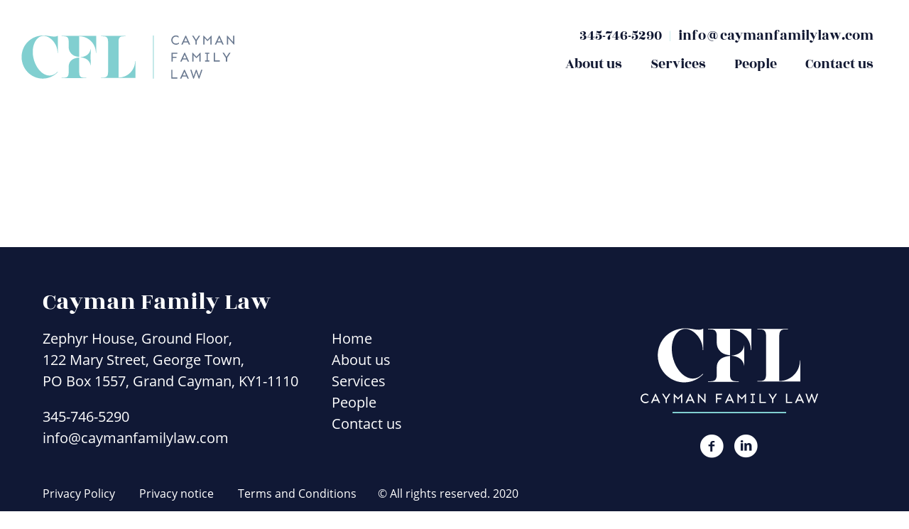

--- FILE ---
content_type: text/html; charset=UTF-8
request_url: https://www.caymanfamilylaw.com/services/
body_size: 6357
content:
<!DOCTYPE html>
<!--[if IE 7]>
<html class="ie ie7" lang="en-US" class="no-js">
<![endif]-->
<!--[if IE 8]>
<html class="ie ie8" lang="en-US" class="no-js">
<![endif]-->
<!--[if !(IE 7) & !(IE 8)]><!-->
<html lang="en-US" class="no-js">
<!--<![endif]-->
<head>
	<meta charset="UTF-8">
	<title>Services - Cayman Family Law</title>
	<meta http-equiv="X-UA-Compatible" content="IE=edge">	
	<meta name="viewport" content="width=device-width,initial-scale=1">
	<link rel="profile" href="http://gmpg.org/xfn/11">

	<link rel="apple-touch-icon" sizes="180x180" href="https://www.caymanfamilylaw.com/wp-content/themes/caymanfamilylaw/src/images/favicon/apple-touch-icon.png">
	<link rel="icon" type="image/png" sizes="32x32" href="https://www.caymanfamilylaw.com/wp-content/themes/caymanfamilylaw/src/images/favicon/favicon-32x32.png">
	<link rel="icon" type="image/png" sizes="16x16" href="https://www.caymanfamilylaw.com/wp-content/themes/caymanfamilylaw/src/images/favicon/favicon-16x16.png">
	<link rel="manifest" href="https://www.caymanfamilylaw.com/wp-content/themes/caymanfamilylaw/src/images/favicon/site.webmanifest">
	<link rel="mask-icon" href="https://www.caymanfamilylaw.com/wp-content/themes/caymanfamilylaw/src/images/favicon/safari-pinned-tab.svg" color="#5bbad5">
	<meta name="msapplication-TileColor" content="#ffffff">
	<meta name="theme-color" content="#ffffff">

    <link rel="stylesheet" href="https://www.caymanfamilylaw.com/wp-content/themes/caymanfamilylaw/src/css/style.min.css?ver=1608645412" />

	<script>
		// document.no-js -> document.js
     	document.documentElement.className =
		document.documentElement.className.replace("no-js","js");
		
		var site_url = 'https://www.caymanfamilylaw.com/';
		var template_url = 'https://www.caymanfamilylaw.com/wp-content/themes/caymanfamilylaw';

	</script>
	
	
	<!-- This site is optimized with the Yoast SEO plugin v15.5 - https://yoast.com/wordpress/plugins/seo/ -->
	<meta name="robots" content="index, follow, max-snippet:-1, max-image-preview:large, max-video-preview:-1" />
	<link rel="canonical" href="https://test.massivemedialtd.com/site/caymanfamilylaw/services/" />
	<meta property="og:locale" content="en_US" />
	<meta property="og:type" content="article" />
	<meta property="og:title" content="Services - Cayman Family Law" />
	<meta property="og:url" content="https://test.massivemedialtd.com/site/caymanfamilylaw/services/" />
	<meta property="og:site_name" content="Cayman Family Law" />
	<meta name="twitter:card" content="summary_large_image" />
	<script type="application/ld+json" class="yoast-schema-graph">{"@context":"https://schema.org","@graph":[{"@type":"WebSite","@id":"https://test.massivemedialtd.com/site/caymanfamilylaw/#website","url":"https://test.massivemedialtd.com/site/caymanfamilylaw/","name":"Cayman Family Law","description":"","potentialAction":[{"@type":"SearchAction","target":"https://test.massivemedialtd.com/site/caymanfamilylaw/?s={search_term_string}","query-input":"required name=search_term_string"}],"inLanguage":"en-US"},{"@type":"WebPage","@id":"https://test.massivemedialtd.com/site/caymanfamilylaw/services/#webpage","url":"https://test.massivemedialtd.com/site/caymanfamilylaw/services/","name":"Services - Cayman Family Law","isPartOf":{"@id":"https://test.massivemedialtd.com/site/caymanfamilylaw/#website"},"datePublished":"2020-11-25T08:37:11+00:00","dateModified":"2020-11-25T08:37:11+00:00","inLanguage":"en-US","potentialAction":[{"@type":"ReadAction","target":["https://test.massivemedialtd.com/site/caymanfamilylaw/services/"]}]}]}</script>
	<!-- / Yoast SEO plugin. -->


<link rel='dns-prefetch' href='//s.w.org' />
<link rel="alternate" type="application/rss+xml" title="Cayman Family Law &raquo; Feed" href="https://www.caymanfamilylaw.com/feed/" />
<link rel="alternate" type="application/rss+xml" title="Cayman Family Law &raquo; Comments Feed" href="https://www.caymanfamilylaw.com/comments/feed/" />
<link rel='stylesheet' id='wp-block-library-css'  href='https://www.caymanfamilylaw.com/wp-includes/css/dist/block-library/style.min.css?ver=5.6.16' type='text/css' media='all' />
<link rel="EditURI" type="application/rsd+xml" title="RSD" href="https://www.caymanfamilylaw.com/xmlrpc.php?rsd" />
<link rel="wlwmanifest" type="application/wlwmanifest+xml" href="https://www.caymanfamilylaw.com/wp-includes/wlwmanifest.xml" /> 
<meta name="generator" content="WordPress 5.6.16" />
<link rel='shortlink' href='https://www.caymanfamilylaw.com/?p=360' />

    <!-- Global site tag (gtag.js) - Google Analytics -->

    <script async src="https://www.googletagmanager.com/gtag/js?id=G-BBPZJD0F28"></script>

    <script>

        window.dataLayer = window.dataLayer || [];

        function gtag(){dataLayer.push(arguments);}

        gtag('js', new Date());



        gtag('config', 'G-BBPZJD0F28');

    </script>

</head>


<body id="body" class="page-template-default page page-id-360 page-parent page-services not-home">
	<div class="page-container">

        <header id="masthead" class="site-header" role="banner">
            <div class="site-header__content">
                <div class="site-header__inner">

                    <a class="logo-link" href="https://www.caymanfamilylaw.com/" rel="home">
	                    <svg xmlns="http://www.w3.org/2000/svg" viewBox="0 0 340 70" width="340" height="70"><defs><clipPath id="cp1"><path d="M-117-64h1600v5400H-117z"/></clipPath></defs><style>tspan { white-space:pre } .shp0 { fill: #82cfd1 } .shp1 { fill: #6a7990 }</style><g id="Page 1" clip-path="url(#cp1)"><path id="Path 78" class="shp0" d="M92.48 60.07V36.1c-4.95.42-8.49 1.67-11.02 3.3-3.68 2.36-5.85 6.48-5.85 10.85v9.82c0 7.51-3.76 8.29-8.39 8.29h-2.79v.67h39.23v-.67h-2.89c-4.63 0-8.29-.78-8.29-8.29zm18.03-11.39h.17l-.05-12.95.05-13.06h-.15c-.64 4.18-3.54 11.88-16.15 12.96v.19c12.51 1.07 15.47 8.67 16.13 12.86zM35.73.89C15.49.89.45 16.31.45 35.3c0 18.98 15.14 34.5 33.74 34.5 9.44 0 18.02-4.05 24.19-10.5l-.48-.49c-3.76 3.95-8 6.17-12.73 6.17-14.16 0-26.89-18.7-26.89-37.88 0-13.97 7.04-25.54 17.45-25.54 9.35 0 22.07 11.57 22.07 27.09h.58V1.56h-.68C53.17 4.55 43.34.89 35.73.89zm28.7.67v.68h2.8c4.62 0 8.38.77 8.38 8.38v8.81c0 6.87 4.57 12.92 11.2 14.75 1.65.46 3.52.8 5.67.98V2.24c14.64 0 26.5 11.85 26.5 26.41h.58V1.56H64.43zM181.6 41.78c0 14.49-11.8 26.28-26.38 26.28V10.61c0-7.58 3.65-8.34 8.25-8.34h2.88v-.68h-39.04v.68h2.78c4.61 0 8.35.76 8.35 8.34v49.2c0 7.48-3.74 8.25-8.35 8.25h-2.78v.67h54.86V41.78h-.57z"/><path id="Path 79" fill-rule="evenodd" class="shp1" d="M246.82.89c1.03 0 1.87.14 2.53.42.66.29 1.23.65 1.72 1.1v2.1l-1.04-.74c-.39-.27-.84-.51-1.36-.71-.52-.2-1.13-.31-1.85-.31-1.06 0-2.01.24-2.84.72-.84.48-1.49 1.14-1.97 1.98-.48.85-.72 1.79-.72 2.85s.24 2.01.72 2.84c.48.84 1.13 1.5 1.97 1.98.83.49 1.78.74 2.84.74 1.08 0 2.01-.19 2.78-.54.77-.37 1.4-.74 1.9-1.12v1.91c-.5.44-1.14.82-1.94 1.13-.8.32-1.71.48-2.74.48-1.08 0-2.07-.2-2.97-.58-.9-.39-1.69-.93-2.37-1.6-.68-.68-1.21-1.47-1.58-2.36-.38-.9-.56-1.86-.56-2.88 0-1.01.18-1.97.56-2.87.37-.89.9-1.68 1.58-2.36.68-.68 1.47-1.21 2.37-1.6.9-.39 1.89-.58 2.97-.58zm16.07.32l6.63 14.19h-2.28l-1.49-3.39h-6.65l-1.5 3.39h-2.29l6.63-14.19h.95zm-.44 3.22l-2.56 5.78h5.08l-2.52-5.78zm22.98-3.22l-5.44 8.37v5.82h-2.06V9.85l-5.44-8.64h2.28l4.16 6.69 4.21-6.69h2.29zm18.28 0V15.4h-1.91V5.13l-4.38 4.68h-.51l-4.49-4.68V15.4h-1.91V1.21h.6l6.05 6.5 5.96-6.5h.59zm12.67 0l6.63 14.19h-2.29l-1.48-3.39h-6.65l-1.51 3.39h-2.29l6.63-14.19h.96zm-.45 3.22l-2.56 5.78h5.08l-2.52-5.78zm24-3.22V15.4h-.72L330 5.25V15.4h-1.91V1.21h.72l9.22 10.27V1.21h1.9zm-92.21 33.74v1.8h-6.11v5.85h-1.9V28.41h9.28v1.8h-7.38v4.74h6.11z"/><path id="Path 80" fill-rule="evenodd" class="shp1" d="M261.17 28.41l6.63 14.19h-2.29l-1.48-3.39h-6.66l-1.5 3.39h-2.29l6.63-14.19h.96zm-.45 3.22l-2.56 5.78h5.08l-2.52-5.78zm25.36-3.22V42.6h-1.91V32.33l-4.38 4.68h-.51l-4.5-4.68V42.6h-1.9V28.41h.59l6.06 6.5 5.95-6.5h.6zm13.89 12.39v1.8h-6.69v-1.8h2.39V30.21h-2.39v-1.8h6.69v1.8h-2.39V40.8h2.39zm9.11-12.39V40.8h7.82v1.8h-9.73V28.41h1.91zm24.93 0l-5.44 8.36v5.83h-2.06v-5.55l-5.44-8.64h2.28l4.16 6.69 4.21-6.69h2.29zM241.24 55.6V68h7.82v1.8h-9.72V55.6h1.9z"/><path id="Path 81" fill-rule="evenodd" class="shp1" d="M260.82 55.6l6.63 14.2h-2.29l-1.48-3.39h-6.66l-1.5 3.39h-2.29l6.63-14.2h.96zm-.45 3.22l-2.56 5.79h5.08l-2.52-5.79zm28.77-3.22l-4.98 14.2h-1.08l-3.81-10.74-3.86 10.74h-1.08l-4.77-14.2h2.08l3.32 10.56 3.75-10.56 1.23.03 3.65 10.53 3.47-10.56h2.08z"/><path id="Path 82" class="shp3" d="M211.28 69.8h-1.05V.89h1.05V69.8z"/></g></svg>                    </a>

                    <div class="navigation-box">

                        <div class="head-contact">
                            <a href="tel:3457465290">345-746-5290</a>
                            <span>|</span>
                            <a href="mailto:info@caymanfamilylaw.com">info@caymanfamilylaw.com</a>
                        </div>

	                    <div class="navigation-box__content">

                            <div class="navigation-main">
                                <nav class="navigation-main__wrap" role="navigation">
                                    <div class="menu-main-container"><ul id="menu-main" class="menu-main"><li id="menu-item-364" class="menu-item menu-item-type-post_type menu-item-object-page menu-item-364"><a href="https://www.caymanfamilylaw.com/about-us/">About us</a></li>
<li id="menu-item-471" class="menu-item menu-item-type-post_type menu-item-object-page menu-item-has-children menu-item-471"><a href="https://www.caymanfamilylaw.com/services/divorce-separation/">Services</a>
<ul class="sub-menu">
	<li id="menu-item-412" class="menu-item menu-item-type-post_type menu-item-object-page menu-item-412"><a href="https://www.caymanfamilylaw.com/services/divorce-separation/">Divorce/Separation</a></li>
	<li id="menu-item-411" class="menu-item menu-item-type-post_type menu-item-object-page menu-item-411"><a href="https://www.caymanfamilylaw.com/services/pre-and-post-nuptial-agreements/">Pre and Post Nuptial Agreements</a></li>
	<li id="menu-item-410" class="menu-item menu-item-type-post_type menu-item-object-page menu-item-410"><a href="https://www.caymanfamilylaw.com/services/children/">Children Arrangements</a></li>
	<li id="menu-item-409" class="menu-item menu-item-type-post_type menu-item-object-page menu-item-409"><a href="https://www.caymanfamilylaw.com/services/child-maintenance/">Child Maintenance</a></li>
	<li id="menu-item-438" class="menu-item menu-item-type-post_type menu-item-object-page menu-item-438"><a href="https://www.caymanfamilylaw.com/services/domestic-violence/">Domestic Violence</a></li>
	<li id="menu-item-408" class="menu-item menu-item-type-post_type menu-item-object-page menu-item-408"><a href="https://www.caymanfamilylaw.com/services/mediation-and-dispute-resolution/">Mediation and Dispute Resolution</a></li>
	<li id="menu-item-443" class="menu-item menu-item-type-post_type menu-item-object-page menu-item-443"><a href="https://www.caymanfamilylaw.com/services/wills-guardianship/">Wills/Guardianship</a></li>
</ul>
</li>
<li id="menu-item-563" class="menu-item menu-item-type-post_type menu-item-object-page menu-item-has-children menu-item-563"><a href="https://www.caymanfamilylaw.com/people/">People</a>
<ul class="sub-menu">
	<li id="menu-item-513" class="menu-item menu-item-type-post_type menu-item-object-page menu-item-513"><a href="https://www.caymanfamilylaw.com/people/laura-clemens/">Laura Clemens</a></li>
	<li id="menu-item-512" class="menu-item menu-item-type-post_type menu-item-object-page menu-item-512"><a href="https://www.caymanfamilylaw.com/people/david-holland/">David Holland</a></li>
	<li id="menu-item-511" class="menu-item menu-item-type-post_type menu-item-object-page menu-item-511"><a href="https://www.caymanfamilylaw.com/people/hayley-allister/">Hayley Allister</a></li>
</ul>
</li>
<li id="menu-item-365" class="menu-item menu-item-type-post_type menu-item-object-page menu-item-365"><a href="https://www.caymanfamilylaw.com/contact-us/">Contact us</a></li>
</ul></div>                                </nav>
                            </div>

		                    <!--a href="#" class="navigation__close"><i class="icon-cancel"></i> close</a-->

                        </div>

                    </div>

                    <!--a href="#" class="navigation__open">MENU <i class="icon-menu-1"></i></a-->

                    <a class="navigation-mobile__open" href="#"><span>Menu</span><span class="mobile-icon"><i></i><i></i><i></i></span></a>

                </div>
            </div>

        </header><!-- .site-header -->


        

		<div id="page" class="site ">

			<div id="content" class="site-content">
		
<div id="post-360" class="page-default post-360 page type-page status-publish hentry">

    <div class="page-content ">

        <div class="page-content__box">

            <div class="page-content__main">

                        <div>
                                                    </div>

            </div>
        </div>
    </div>

</div><!-- #post-## -->




<!--div class="latest-news-list">

    <h2 class=" margin-2-left">News and Advisories</h2>

    <div class="content-columns count--2">

        <div class="content-column">
            <div class="latest-news-list__item">
                <span class="">December 2 2020</span>
                <h3><a href="https://www.caymanfamilylaw.com/gita-de-vit-ut-eumet-earum-quam-nissitaes-esedigendae-nihit-quiatur-2/">Gita de vit ut eumet earum quam, nissitaes esedigendae nihit quiatur</a></h3>
            </div>
        </div>

        <div class="content-column">
            <div class="latest-news-list__item">
                <span class="">December 2 2020</span>
                <h3><a href="https://www.caymanfamilylaw.com/gita-de-vit-ut-eumet-earum-quam-nissitaes-esedigendae-nihit/">Gita de vit ut eumet earum quam, nissitaes esedigendae nihit</a></h3>
            </div>
        </div>

    </div>


</div-->


	</div><!-- .site-content -->

	
	</div><!-- .site -->

	<footer id="colophon" class="footer" role="contentinfo">

		<div class="footer__content">

            <h3 class="color-white margin-2-bottom">Cayman Family Law</h3>

            <div class="footer__inner">
                <div class="footer-column">

                    <div class="footer-address">

                        <p>
                            Zephyr House, Ground Floor,<br />
                            122 Mary Street, George Town,<br />
                            PO Box 1557, Grand Cayman, KY1-1110<br />
                        </p>

                        <p>
                            <a href="tel:345-746-5290">345-746-5290</a><br />
                            <a href="mailto:info@caymanfamilylaw.com">info@caymanfamilylaw.com</a>
                        </p>

                    </div>

                </div>

	            <div class="footer-column">

		            <div class="footer-menu-box">

			            <div class="footer-menu">
			            <div class="menu-footer-container"><ul id="menu-footer" class="footer-menu"><li id="menu-item-367" class="menu-item menu-item-type-post_type menu-item-object-page menu-item-home menu-item-367"><a href="https://www.caymanfamilylaw.com/">Home</a></li>
<li id="menu-item-368" class="menu-item menu-item-type-post_type menu-item-object-page menu-item-368"><a href="https://www.caymanfamilylaw.com/about-us/">About us</a></li>
<li id="menu-item-371" class="menu-item menu-item-type-post_type menu-item-object-page current-menu-item page_item page-item-360 current_page_item menu-item-371"><a href="https://www.caymanfamilylaw.com/services/" aria-current="page">Services</a></li>
<li id="menu-item-370" class="menu-item menu-item-type-post_type menu-item-object-page menu-item-has-children menu-item-370"><a href="https://www.caymanfamilylaw.com/people/">People</a>
<ul class="sub-menu">
	<li id="menu-item-545" class="menu-item menu-item-type-post_type menu-item-object-page menu-item-545"><a href="https://www.caymanfamilylaw.com/people/hayley-allister/">Hayley Allister</a></li>
	<li id="menu-item-546" class="menu-item menu-item-type-post_type menu-item-object-page menu-item-546"><a href="https://www.caymanfamilylaw.com/people/david-holland/">David Holland</a></li>
	<li id="menu-item-547" class="menu-item menu-item-type-post_type menu-item-object-page menu-item-547"><a href="https://www.caymanfamilylaw.com/people/laura-clemens/">Laura Clemens</a></li>
</ul>
</li>
<li id="menu-item-369" class="menu-item menu-item-type-post_type menu-item-object-page menu-item-369"><a href="https://www.caymanfamilylaw.com/contact-us/">Contact us</a></li>
</ul></div>			            </div>

		            </div>
	            </div>

                <div class="footer-column">
                    <div class="footer-logo">
			            <svg xmlns="http://www.w3.org/2000/svg" viewBox="0 0 521 221" width="521" height="221" id="svg12"><defs id="defs5"><clipPath id="cp1"><path d="M-2264-5458H936V5342h-3200z" id="path2"/></clipPath></defs><style id="style7">tspan { white-space:pre } .shp0 { fill: #ffffff }</style><g id="Page 2" clip-path="url(#cp1)" fill="#fff"><path id="Path 103" fill-rule="evenodd" class="shp0" d="M14.35 192.47c1.96 0 3.56.27 4.8.8 1.25.54 2.34 1.23 3.27 2.09v3.98c-.58-.43-1.25-.9-1.98-1.41-.74-.51-1.6-.96-2.57-1.35-.98-.38-2.15-.58-3.52-.58-2.01 0-3.8.46-5.38 1.37-1.58.91-2.83 2.16-3.74 3.75-.91 1.6-1.36 3.4-1.36 5.41 0 2 .45 3.8 1.36 5.38.91 1.58 2.16 2.83 3.74 3.75 1.58.93 3.37 1.39 5.38 1.39 2.06 0 3.82-.34 5.28-1.03 1.46-.68 2.66-1.38 3.6-2.1v3.61c-.94.83-2.16 1.55-3.68 2.15-1.51.6-3.24.9-5.2.9-2.03 0-3.91-.36-5.62-1.1-1.71-.74-3.21-1.75-4.5-3.03-1.28-1.29-2.28-2.78-2.99-4.48-.71-1.7-1.07-3.52-1.07-5.44 0-1.93.36-3.75 1.07-5.45.71-1.7 1.71-3.19 2.99-4.48 1.29-1.28 2.79-2.29 4.5-3.03 1.71-.73 3.59-1.1 5.62-1.1zm30.48.6l12.57 26.91h-4.34l-2.81-6.43H37.64l-2.85 6.43h-4.34l12.57-26.91h1.81zm-.85 6.1l-4.85 10.97h9.63l-4.78-10.97zm43.58-6.1l-10.33 15.86v11.05h-3.89v-10.52l-10.32-16.39h4.33l7.88 12.69 7.99-12.69h4.34zm34.65 0v26.91h-3.61V200.5l-8.32 8.88h-.96l-8.52-8.88v19.48h-3.61v-26.91h1.12l11.49 12.33 11.29-12.33h1.12zm24.01 0l12.57 26.91h-4.34l-2.81-6.43h-12.61l-2.85 6.43h-4.34l12.57-26.91h1.81zm-.84 6.1l-4.86 10.97h9.64l-4.78-10.97zm45.5-6.1v26.91h-1.37l-17.47-19.24v19.24h-3.62v-26.91h1.37l17.47 19.48v-19.48h3.62zm45.69 12.41v3.42H225v11.08h-3.61v-26.91h17.59v3.42H225v8.99h11.57zm25.49-12.41l12.57 26.91h-4.33l-2.81-6.43h-12.62l-2.85 6.43h-4.33l12.57-26.91h1.8zm-.84 6.1l-4.86 10.97H266l-4.78-10.97zm48.07-6.1v26.91h-3.62V200.5l-8.31 8.88h-.96l-8.52-8.88v19.48h-3.61v-26.91h1.12l11.49 12.33 11.29-12.33h1.12zm26.34 23.5v3.41h-12.69v-3.41h4.54v-20.08h-4.54v-3.42h12.69v3.42h-4.54v20.08h4.54zm17.26-23.5v23.5h14.82v3.41h-18.43v-26.91h3.61zm47.27 0l-10.32 15.86v11.05h-3.9v-10.52l-10.32-16.39h4.34l7.87 12.69 7.99-12.69h4.34zm30.11 0v23.5h14.82v3.41h-18.44v-26.91h3.62zm37.1 0l12.57 26.91h-4.34l-2.81-6.43h-12.61l-2.85 6.43h-4.34l12.57-26.91h1.81zm-.84 6.1l-4.86 10.97h9.64l-4.78-10.97zm54.53-6.1l-9.44 26.91h-2.04l-7.23-20.36-7.31 20.36h-2.05l-9.04-26.91h3.94l6.3 20 7.11-20 2.33.04 6.91 19.96 6.59-20h3.93z"/><path id="Path 105" class="shp0" d="M262.49 137.1V81.89c-11.4.97-19.56 3.85-25.39 7.59-8.47 5.44-13.46 14.94-13.46 25.01v22.61c0 17.32-8.66 19.09-19.32 19.09h-6.44v1.56h90.37v-1.56h-6.66c-10.66 0-19.1-1.77-19.1-19.09zm41.55-26.22h.38l-.1-29.86.1-30.07h-.34c-1.47 9.62-8.16 27.37-37.21 29.86v.43c28.83 2.46 35.64 19.97 37.17 29.64zM131.76.77C85.14.77 50.5 36.3 50.5 80.04c0 43.74 34.86 79.48 77.71 79.48 21.76 0 41.52-9.32 55.73-24.2l-1.11-1.11c-8.66 9.1-18.43 14.21-29.31 14.21-32.64 0-61.94-43.07-61.94-87.26 0-32.19 16.2-58.83 40.18-58.83 21.54 0 50.85 26.64 50.85 62.39h1.33V2.33h-1.55C171.95 9.21 149.3.77 131.76.77zm66.12 1.56v1.55h6.44c10.66 0 19.32 1.78 19.32 19.32v20.28c0 15.83 10.53 29.76 25.79 33.99 3.8 1.05 8.13 1.83 13.06 2.25V3.88c33.75 0 61.06 27.31 61.06 60.84h1.33V2.33h-127zM467.8 94.98c0 33.36-27.17 60.54-60.76 60.54V23.17c0-17.46 8.4-19.23 19-19.23h6.63V2.39h-89.93v1.55h6.41c10.61 0 19.22 1.77 19.22 19.23v113.35c0 17.23-8.61 19-19.22 19h-6.41v1.55h126.39V94.98h-1.33z"/></g></svg>                    </div>

                    <div class="footer-social">
                        <a href="https://www.facebook.com/Cayman-Family-Law-101893761831135" target="_blank"><i class="icon-facebook-circled"></i></a>
                        <a href="https://www.linkedin.com/company/cayman-family-law/about/" target="_blank"><i class="icon-linkedin-circled"></i></a>
                    </div>

                </div>


                <div class="footer-menu-bottom">
		            <div class="menu-footer-menu-second-container"><ul id="menu-footer-menu-second" class="footer-menu-second"><li id="menu-item-397" class="menu-item menu-item-type-post_type menu-item-object-page menu-item-397"><a href="https://www.caymanfamilylaw.com/privacy-policy/">Privacy Policy</a></li>
<li id="menu-item-586" class="menu-item menu-item-type-post_type menu-item-object-page menu-item-586"><a href="https://www.caymanfamilylaw.com/privacy-notice/">Privacy notice</a></li>
<li id="menu-item-396" class="menu-item menu-item-type-post_type menu-item-object-page menu-item-396"><a href="https://www.caymanfamilylaw.com/terms-and-conditions/">Terms and Conditions</a></li>
</ul></div>                    <span class="footer__copyright">&copy; All rights reserved. 2020</span>
                </div>


            </div>
        </div>

	</footer><!-- .site-footer -->
	
</div><!-- .page-container -->

<span class="responsive"></span>

<script src="https://www.caymanfamilylaw.com/wp-content/themes/caymanfamilylaw/src/js/main.min.js?ver=1608655470" async defer></script>

</body>
</html>
<!-- This website is like a Rocket, isn't it? Performance optimized by WP Rocket. Learn more: https://wp-rocket.me - Debug: cached@1769281610 -->

--- FILE ---
content_type: text/css; charset=utf-8
request_url: https://www.caymanfamilylaw.com/wp-content/themes/caymanfamilylaw/src/css/style.min.css?ver=1608645412
body_size: 20548
content:
.clearfix{zoom:1}.dumb_only{position:absolute;top:-200px;left:-200px}.hv_center{position:absolute;left:50%;top:50%;-webkit-transform:TranslateX(-50%) TranslateY(-50%);-ms-transform:TranslateX(-50%) TranslateY(-50%);transform:TranslateX(-50%) TranslateY(-50%)}.h_center{position:absolute;left:50%;-webkit-transform:TranslateX(-50%);-ms-transform:TranslateX(-50%);transform:TranslateX(-50%)}.v_center{position:absolute;top:50%;-webkit-transform:TranslateY(-50%);-ms-transform:TranslateY(-50%);transform:TranslateY(-50%)}.full_space{position:absolute;left:0;top:0;right:0;bottom:0}.fade{opacity:0;-webkit-transition:opacity .15s linear;transition:opacity .15s linear}.fade.in{opacity:1}.collapse{display:none}.collapse.in{display:block}tr.collapse.in{display:table-row}tbody.collapse.in{display:table-row-group}.collapsing{position:relative;height:0;overflow:hidden;-webkit-transition-property:height,visibility;transition-property:height,visibility;-webkit-transition-duration:.35s;transition-duration:.35s;-webkit-transition-timing-function:ease;transition-timing-function:ease}.modal-open{overflow:hidden}.modal{display:none;overflow:hidden;position:fixed;top:0;right:0;bottom:0;left:0;z-index:1050;-webkit-overflow-scrolling:touch;outline:0}.modal.fade .modal-dialog{-webkit-transform:translate(0,-25%);-ms-transform:translate(0,-25%);transform:translate(0,-25%);-webkit-transition:-webkit-transform .3s ease-out;transition:transform .3s ease-out}.modal.in .modal-dialog{-webkit-transform:translate(0,0);-ms-transform:translate(0,0);transform:translate(0,0)}.modal-open .modal{overflow-x:hidden;overflow-y:auto}.modal-dialog{position:relative;width:auto;margin:10px}.modal-content{position:relative;background-color:#fff;border:1px solid #999;border:1px solid rgba(0,0,0,.2);border-radius:6px;box-shadow:0 3px 9px rgba(0,0,0,.5);background-clip:padding-box;outline:0}.modal-backdrop{position:fixed;top:0;right:0;bottom:0;left:0;z-index:1040;background-color:#000}.modal-backdrop.fade{opacity:0;filter:alpha(opacity=0)}.modal-backdrop.in{opacity:.5;filter:alpha(opacity=50)}.modal-header{padding:15px;border-bottom:1px solid #e5e5e5}.modal-header .close{margin-top:-2px}.modal-title{margin:0;line-height:1.42857143}.modal-body{position:relative;padding:15px}.modal-footer{padding:15px;text-align:right;border-top:1px solid #e5e5e5}.modal-footer .btn+.btn{margin-left:5px;margin-bottom:0}.modal-footer .btn-group .btn+.btn{margin-left:-1px}.modal-footer .btn-block+.btn-block{margin-left:0}.modal-scrollbar-measure{position:absolute;top:-9999px;width:50px;height:50px;overflow:scroll}@media (min-width:768px){.modal-dialog{width:600px;margin:30px auto}.modal-content{box-shadow:0 5px 15px rgba(0,0,0,.5)}.modal-sm{width:300px}}@media (min-width:992px){.modal-lg{width:900px}}.clearfix:after,.clearfix:before,.modal-footer:after,.modal-footer:before,.modal-header:after,.modal-header:before{content:" ";display:table}.clearfix:after,.modal-footer:after,.modal-header:after{clear:both}.center-block{display:block;margin-left:auto;margin-right:auto}.pull-right{float:right!important}.pull-left{float:left!important}.hide{display:none!important}.show{display:block!important}.invisible{visibility:hidden}.text-hide{font:0/0 a;color:transparent;text-shadow:none;background-color:transparent;border:0}.hidden{display:none!important}.affix{position:fixed}/*! normalize.css v1.1.3 | MIT License | git.io/normalize */article,aside,details,figcaption,figure,footer,header,hgroup,main,nav,section,summary{display:block}audio,canvas,video{display:inline-block}audio:not([controls]){display:none;height:0}[hidden]{display:none}html{-ms-text-size-adjust:100%;-webkit-text-size-adjust:100%}button,html,input,select,textarea{font-family:sans-serif}body{margin:0}a:active,a:hover{outline:0}h4{font-size:1em}h5{font-size:.83em;margin:1.67em 0}h6{font-size:.67em;margin:2.33em 0}abbr[title]{border-bottom:1px dotted}blockquote{margin:1em 40px}dfn{font-style:italic}hr{box-sizing:content-box;height:0}mark{background:#ff0;color:#000}p,pre{margin:1em 0}code,kbd,pre,samp{font-family:monospace,serif;font-size:1em}pre{white-space:pre;white-space:pre-wrap;word-wrap:break-word}q{quotes:none}q:after,q:before{content:'';content:none}small{font-size:80%}sub,sup{font-size:75%;line-height:0;position:relative;vertical-align:baseline}sup{top:-.5em}sub{bottom:-.25em}dl,menu,ol,ul{margin:1em 0}dd{margin:0 0 0 40px}menu,ol,ul{padding:0 0 0 40px}nav ol,nav ul{list-style:none}img{-ms-interpolation-mode:bicubic}svg:not(:root){overflow:hidden}figure,form{margin:0}fieldset{border:1px solid silver;margin:0 2px;padding:.35em .625em .75em}legend{border:0;padding:0;white-space:normal}button,input,select,textarea{font-size:100%;margin:0;vertical-align:baseline}button,select{text-transform:none}button,html input[type=button],input[type=reset],input[type=submit]{-webkit-appearance:button;cursor:pointer}button[disabled],html input[disabled]{cursor:default}input[type=checkbox],input[type=radio]{box-sizing:border-box;padding:0}input[type=search]{-webkit-appearance:textfield;box-sizing:content-box}input[type=search]::-webkit-search-cancel-button,input[type=search]::-webkit-search-decoration{-webkit-appearance:none}button::-moz-focus-inner,input::-moz-focus-inner{border:0;padding:0}textarea{overflow:auto;vertical-align:top}table{border-collapse:collapse;border-spacing:0}@font-face{font-family:'Rozha One';font-style:normal;font-weight:400;src:url(../fonts/rozha-one-v8-latin-regular.eot);src:local(''),url(../fonts/rozha-one-v8-latin-regular.eot?#iefix) format('embedded-opentype'),url(../fonts/rozha-one-v8-latin-regular.woff2) format('woff2'),url(../fonts/rozha-one-v8-latin-regular.woff) format('woff'),url(../fonts/rozha-one-v8-latin-regular.ttf) format('truetype'),url(../fonts/rozha-one-v8-latin-regular.svg#RozhaOne) format('svg')}@font-face{font-family:'Open Sans';font-style:normal;font-weight:400;src:url(../fonts/open-sans-v18-latin-regular.eot);src:local(''),url(../fonts/open-sans-v18-latin-regular.eot?#iefix) format('embedded-opentype'),url(../fonts/open-sans-v18-latin-regular.woff2) format('woff2'),url(../fonts/open-sans-v18-latin-regular.woff) format('woff'),url(../fonts/open-sans-v18-latin-regular.ttf) format('truetype'),url(../fonts/open-sans-v18-latin-regular.svg#OpenSans) format('svg')}@font-face{font-family:'Open Sans';font-style:italic;font-weight:400;src:url(../fonts/open-sans-v18-latin-italic.eot);src:local(''),url(../fonts/open-sans-v18-latin-italic.eot?#iefix) format('embedded-opentype'),url(../fonts/open-sans-v18-latin-italic.woff2) format('woff2'),url(../fonts/open-sans-v18-latin-italic.woff) format('woff'),url(../fonts/open-sans-v18-latin-italic.ttf) format('truetype'),url(../fonts/open-sans-v18-latin-italic.svg#OpenSans) format('svg')}@font-face{font-family:'Open Sans';font-style:italic;font-weight:700;src:url(../fonts/open-sans-v18-latin-700italic.eot);src:local(''),url(../fonts/open-sans-v18-latin-700italic.eot?#iefix) format('embedded-opentype'),url(../fonts/open-sans-v18-latin-700italic.woff2) format('woff2'),url(../fonts/open-sans-v18-latin-700italic.woff) format('woff'),url(../fonts/open-sans-v18-latin-700italic.ttf) format('truetype'),url(../fonts/open-sans-v18-latin-700italic.svg#OpenSans) format('svg')}@font-face{font-family:'Open Sans';font-style:normal;font-weight:700;src:url(../fonts/open-sans-v18-latin-700.eot);src:local(''),url(../fonts/open-sans-v18-latin-700.eot?#iefix) format('embedded-opentype'),url(../fonts/open-sans-v18-latin-700.woff2) format('woff2'),url(../fonts/open-sans-v18-latin-700.woff) format('woff'),url(../fonts/open-sans-v18-latin-700.ttf) format('truetype'),url(../fonts/open-sans-v18-latin-700.svg#OpenSans) format('svg')}*{box-sizing:border-box}html{font-size:8px}@media (min-width:1100px){html{font-size:10px}}img{border:0;height:auto;max-width:100%;display:block}body,button,input,select,textarea{font-family:'Open Sans',sans-serif;font-size:1.8rem;line-height:1.5;font-weight:300;color:#121933}@media (min-width:1100px){body,button,input,select,textarea{font-size:2rem}}button,input,select{-webkit-border-radius:0;-webkit-background-clip:padding-box;-moz-border-radius:0;-moz-background-clip:padding;border-radius:0;background-clip:padding-box}:focus{outline:0}a,button,img,input,select{-webkit-appearance:none}a:focus,button:focus,img:focus,input:focus,select:focus{outline:0}input[type=checkbox]{-webkit-appearance:checkbox}.edit-link,.hidden,.skip-link{display:none}@font-face{font-family:fontello;src:url(../fonts/fontello.eot?51306615);src:url(../fonts/fontello.eot?51306615#iefix) format('embedded-opentype'),url(../fonts/fontello.svg?51306615#fontello) format('svg');font-weight:400;font-style:normal}@font-face{font-family:fontello;src:url([data-uri]) format('woff'),url([data-uri]) format('truetype')}.fontello,[class*=" icon-"]:before,[class^=icon-]:before{font-family:fontello;font-style:normal;font-weight:400;speak:never;display:inline-block;text-decoration:inherit;width:1em;margin-right:.2em;text-align:center;font-variant:normal;text-transform:none;line-height:1em;margin-left:.2em;-webkit-font-smoothing:antialiased;-moz-osx-font-smoothing:grayscale}.icon-plus:before{content:'\2b'}.icon-minus:before{content:'\2d'}.icon-up-dir:before{content:'\25b4'}.icon-right-dir:before{content:'\25b8'}.icon-down-dir:before{content:'\25be'}.icon-left-dir:before{content:'\25c2'}.icon-plus-circled:before{content:'\2795'}.icon-minus-circled:before{content:'\2796'}.icon-down-open-big:before{content:'\e764'}.icon-left-open-big:before{content:'\e765'}.icon-right-open-big:before{content:'\e766'}.icon-up-open-big:before{content:'\e767'}.icon-menu:before{content:'\f0c9'}.icon-twitter:before{content:'\f309'}.icon-twitter-circled:before{content:'\f30a'}.icon-facebook:before{content:'\f30c'}.icon-facebook-circled:before{content:'\f30d'}.icon-linkedin:before{content:'\f318'}.icon-linkedin-circled:before{content:'\f319'}h1,h2,h3,h4{margin:0;line-height:1;font-weight:700}h1{color:#121933;font-family:'Rozha One';line-height:1;font-size:5.4rem;margin-bottom:.4em;font-weight:400}h2{color:#121933;font-family:'Rozha One';line-height:1;font-size:4.4rem;margin-bottom:.4em;font-weight:400}h3{color:#121933;font-family:'Rozha One';line-height:1;font-size:3.4rem;margin-bottom:.4em;font-weight:400}a{text-decoration:none;color:#81cfd0}a:hover{text-decoration:underline}p{padding:0;margin-top:0;margin-bottom:2rem}b,strong{font-weight:700}ol,ul{margin:0;padding:0;list-style:none}.page-content .content-columns+h2,.page-content h2:not([class]):first-child,.post-content .content-columns+h2,.post-content h2:not([class]):first-child{margin-top:0}.page-content ul,.post-content ul{list-style:none;margin:0 0 1em}.page-content ul li,.post-content ul li{position:relative;padding-left:1.6rem}.page-content ul li:before,.post-content ul li:before{content:'';position:absolute;left:0;top:.6em;margin:0;width:5px;height:5px;background:#000;-webkit-border-radius:50%;-webkit-background-clip:padding-box;-moz-border-radius:50%;-moz-background-clip:padding;border-radius:50%;background-clip:padding-box}.page-content ul li li:before,.post-content ul li li:before{width:3px;height:3px;top:.7em}.page-content ul ul,.post-content ul ul{margin:0 0 0 2rem}.page-content .content-column__inner ol,.page-content .content-column__inner ul,.post-content .content-column__inner ol,.post-content .content-column__inner ul{margin:0}.page-content ol,.post-content ol{list-style:decimal;margin:2rem 0 2rem 2rem}.page-content li,.post-content li{margin-bottom:.1em}.page-content hr,.post-content hr{border:0;border-bottom:1px solid #101835;height:1px;line-height:0;margin:2rem 0}img.aligncenter{margin:0 auto}body,html{width:100%;height:100%;position:relative}* html,html{margin-top:0!important}body{overflow-x:hidden}.page-container{width:100%;max-width:1920px;margin:0 auto;overflow-x:hidden;padding-top:9.8rem}@media (min-width:769px){.page-container{padding-top:14.8rem}}.site{max-width:1440px;margin:0 auto;padding:3rem 2rem 7rem}@media (min-width:769px){.site{padding:3rem 3rem 7rem}}.home .site{padding-top:0}.no--sidebar .site{display:block}.site-content{min-height:10rem}@media (min-width:768px){.home .copy-content,.home .page-content,.home .post-content{padding-top:0}}.site-header{position:fixed;width:100%;top:0;left:0;z-index:20;background:#fff;-webkit-transition:.3s;transition:.3s}.page-template-1-service .site-header{background:#81cfd0}.home .site-header{-webkit-transition:.3s;transition:.3s;border-bottom:1px solid #fff;background:rgba(255,255,255,0)}.admin-bar .site-header{top:32px}.site-header.has--shadow{border-bottom:1px solid #81cfd0;background:#fff}.home .site-header.has--shadow{background:#fff}.site-header__content{max-width:1440px;margin:0 auto;padding:0 2rem}@media (min-width:769px){.site-header__content{padding:0 3rem}}.site-header__inner{display:-webkit-box;display:-webkit-flex;display:-ms-flexbox;display:flex;-webkit-box-pack:justify;-webkit-justify-content:space-between;-ms-flex-pack:justify;justify-content:space-between;-webkit-box-align:center;-webkit-align-items:center;-ms-flex-align:center;align-items:center;max-width:1440px;margin:0 auto;padding:2rem 0;-webkit-transition:.3s padding;transition:.3s padding}.has--shadow .site-header__inner{padding:2rem 0}@media (min-width:769px){.site-header__inner{padding:4rem 0}}.logo-link{display:block;width:23rem;height:5.6rem;margin-right:6rem;padding:0}@media (min-width:769px){.logo-link{width:30rem;height:6.6rem}}.logo-link svg{display:block;width:100%;height:100%}.page-template-1-service .logo-link svg .shp0,.page-template-1-service .logo-link svg .shp3{fill:#121933}.page-template-1-service .logo-link svg .shp1{fill:#fff}.logo-link svg .shp0,.logo-link svg .shp3,.page-template-1-service .has--shadow svg .shp0,.page-template-1-service .has--shadow svg .shp3{fill:#81cfd0}.page-template-1-service .has--shadow svg .shp1{fill:#6a7990}.head-contact{font-size:1.7rem;font-family:'Rozha One';line-height:1;padding:2rem 3rem;zoom:1;filter:alpha(opacity=0);-webkit-opacity:0;-moz-opacity:0;opacity:0;-webkit-transition:.3s .3s;transition:.3s .3s}.open-menu .head-contact{zoom:1;filter:alpha(opacity=100);-webkit-opacity:1;-moz-opacity:1;opacity:1;position:absolute;bottom:0;width:100%;left:0;font-size:2.4rem;line-height:1.5;z-index:999}.open-menu .head-contact span{display:none}@media (min-width:769px){.head-contact{text-align:right;position:static;opacity:1;font-size:1em;padding:0 2rem 0 0;display:-webkit-box;display:-webkit-flex;display:-ms-flexbox;display:flex;-webkit-box-pack:end;-webkit-justify-content:flex-end;-ms-flex-pack:end;justify-content:flex-end;-webkit-box-align:center;-webkit-align-items:center;-ms-flex-align:center;align-items:center}}.head-contact a{color:#121933}.head-contact span{color:#81cfd0;display:inline-block;margin:0 1rem}.footer{background:#101835}.footer__content{max-width:1440px;margin:0 auto;padding:3rem}@media (min-width:768px){.footer__content{padding:6rem}}.footer__content>h3{text-align:center}@media (min-width:768px){.footer__content>h3{text-align:left}}@media (min-width:768px){.footer__inner{display:-webkit-box;display:-webkit-flex;display:-ms-flexbox;display:flex;-webkit-box-pack:justify;-webkit-justify-content:space-between;-ms-flex-pack:justify;justify-content:space-between;text-align:left;-webkit-flex-wrap:wrap;-ms-flex-wrap:wrap;flex-wrap:wrap}}.footer-column{margin:2rem;text-align:center}@media (min-width:768px){.footer-column{text-align:left;margin:0;width:33.333%}}.footer-logo{width:100%;height:auto;margin:0 auto;max-width:25rem}.footer-logo:after{display:block;width:64%;content:'';margin:1.2rem auto 2rem;border-bottom:2px solid #81cfd0}.footer-logo svg{width:100%;height:auto;display:block}.footer-menu-box{display:-webkit-box;display:-webkit-flex;display:-ms-flexbox;display:flex;-webkit-box-orient:vertical;-webkit-box-direction:normal;-webkit-flex-direction:column;-ms-flex-direction:column;flex-direction:column;-webkit-box-pack:justify;-webkit-justify-content:space-between;-ms-flex-pack:justify;justify-content:space-between;height:100%}.footer-menu{margin:1.8rem 0}@media (min-width:768px){.footer-menu .menu-item{margin:0 2rem}}@media (min-width:768px){.footer-menu{margin:0}.footer-menu .menu-item{margin-right:3rem}}.footer-menu a{color:#fff}.footer-menu a:hover{text-decoration:none;color:#e1ee6f}.footer-menu-bottom{width:100%;font-size:1.6rem;display:-webkit-box;display:-webkit-flex;display:-ms-flexbox;display:flex;margin-top:3rem;-webkit-box-pack:center;-webkit-justify-content:center;-ms-flex-pack:center;justify-content:center}@media (min-width:768px){.footer-menu-bottom{-webkit-box-pack:start;-webkit-justify-content:flex-start;-ms-flex-pack:start;justify-content:flex-start}}.menu-footer-menu-second-container{display:-webkit-box;display:-webkit-flex;display:-ms-flexbox;display:flex}.footer-menu-second li{display:inline-block;margin:0 1rem}@media (min-width:768px){.footer-menu-second li{margin:0 3rem 0 0}}.footer-menu-second li a{color:#fff}.footer-menu-second li a:hover{color:#e1ee6f}.footer-address{color:#fff}.footer-address p:last-child{margin:0}.footer-address a{color:#fff}.footer-address a:hover{color:#e1ee6f;text-decoration:none}.footer__copyright{color:#fff}.footer-social{display:-webkit-box;display:-webkit-flex;display:-ms-flexbox;display:flex;-webkit-box-align:center;-webkit-align-items:center;-ms-flex-align:center;align-items:center;-webkit-box-pack:center;-webkit-justify-content:center;-ms-flex-pack:center;justify-content:center}.footer-social a{color:#fff;font-size:3.4rem;display:block;margin:0;-webkit-transition:.3s;transition:.3s}.footer-social a:hover{color:#e1ee6f}@media (min-width:769px){.menu-main{display:-webkit-box;display:-webkit-flex;display:-ms-flexbox;display:flex;-webkit-box-align:center;-webkit-align-items:center;-ms-flex-align:center;align-items:center}}.menu-main a:hover{text-decoration:none}.menu-main>.menu-item{position:relative;display:block;padding:2rem}.menu-main>.menu-item>a{font-family:'Rozha One';line-height:1;color:#121933;-webkit-transition:.3s color;transition:.3s color;font-size:3rem;display:block}@media (min-width:769px){.menu-main>.menu-item>a{font-size:1em}}.menu-main>.menu-item>a:hover{color:#81cfd0}.not-home .menu-main>.menu-item>a:hover{color:#e1ee6f}.menu-main>.menu-item:hover .sub-menu{display:block}.sub-menu{display:none;padding:1rem 0 0}@media (min-width:769px){.home .sub-menu{background:#f0f1f1}}@media (min-width:769px){.sub-menu{position:absolute;top:100%;min-width:160%;left:0;background:#fff;padding:2rem 0}}.sub-menu .sub-menu{position:relative;min-width:0;top:0;padding:0;margin:.5rem 0 1rem}.sub-menu .sub-menu a{font-weight:300}@media (min-width:769px){.sub-menu .sub-menu a{padding-left:4rem}}.sub-menu .menu-item{display:block;margin-bottom:.5rem}.sub-menu a{display:block;padding:0;font-weight:500;font-size:1.6rem;text-transform:uppercase;color:#121933;white-space:nowrap}@media (min-width:769px){.sub-menu a{padding:0 3rem}}.sub-menu a:hover{color:#81cfd0}.navigation__open{line-height:1;font-size:2.4rem}@media (min-width:769px){.navigation__open{display:none}}.navigation__close{position:absolute;right:2rem;line-height:1;top:2rem;z-index:4;font-size:2rem}@media (min-width:769px){.navigation__close{display:none}}.navigation-mobile__open{display:-webkit-box;display:-webkit-flex;display:-ms-flexbox;display:flex;-webkit-box-align:center;-webkit-align-items:center;-ms-flex-align:center;align-items:center;text-transform:uppercase}.navigation-mobile__open:hover{text-decoration:none}.page-template-1-service .navigation-mobile__open *{color:#fff}.page-template-1-service .navigation-mobile__open i{background:#fff}.page-template-1-service .has--shadow .navigation-mobile__open *{color:#81cfd0}.page-template-1-service .has--shadow .navigation-mobile__open i{background:#81cfd0}.navigation-mobile__open i{font-size:120%}@media (min-width:768px){.navigation-mobile__open{display:none}}.mobile-icon{width:3rem;height:2rem;display:-webkit-box;display:-webkit-flex;display:-ms-flexbox;display:flex;-webkit-box-orient:vertical;-webkit-box-direction:normal;-webkit-flex-direction:column;-ms-flex-direction:column;flex-direction:column;-webkit-box-pack:justify;-webkit-justify-content:space-between;-ms-flex-pack:justify;justify-content:space-between;margin-left:1rem;position:relative}.mobile-icon i{width:100%;height:3px;border-radius:1px;display:block;background:#81cfd0;-webkit-transform-origin:50% 50%;-ms-transform-origin:50% 50%;transform-origin:50% 50%;-webkit-transform:translateY(0px) translateX(0) rotate(0deg);-ms-transform:translateY(0px) translateX(0) rotate(0deg);transform:translateY(0px) translateX(0) rotate(0deg);-webkit-transition:.3s;transition:.3s;position:absolute;left:0}.mobile-icon i:nth-child(1){top:0}.mobile-icon i:nth-child(2){top:50%;margin-top:-1px}.mobile-icon i:nth-child(3){top:100%;left:0;margin-top:-3px}.open-menu .mobile-icon i{width:85%;height:2px;top:50%;left:50%}.open-menu .mobile-icon i:nth-child(1),.open-menu .mobile-icon i:nth-child(3){-webkit-transform:translateY(-50%) translateX(-50%) rotate(45deg);-ms-transform:translateY(-50%) translateX(-50%) rotate(45deg);transform:translateY(-50%) translateX(-50%) rotate(45deg)}.open-menu .mobile-icon i:nth-child(2){zoom:1;filter:alpha(opacity=0);-webkit-opacity:0;-moz-opacity:0;opacity:0}.open-menu .mobile-icon i:nth-child(3){margin-top:0;-webkit-transform:translateY(-50%) translateX(-50%) rotate(-45deg);-ms-transform:translateY(-50%) translateX(-50%) rotate(-45deg);transform:translateY(-50%) translateX(-50%) rotate(-45deg)}.navigation-mobile__close{position:absolute;z-index:888;right:2rem;top:1rem}.open-menu .navigation-mobile__close{display:block}@media (min-width:768px){.navigation-mobile__close{display:none}}@media (max-width:768px){.navigation-box{height:0;overflow:hidden;left:0;right:0;bottom:0;top:9.725rem;z-index:991;background:rgba(255,255,255,0);position:fixed;-webkit-transition:.3s;transition:.3s}.open-menu .navigation-box{height:auto;background:#fff}}@media (min-width:769px){.navigation-box{display:block}}@media (max-width:768px){.navigation-box__content{position:absolute;left:0;right:0;top:4rem;bottom:3rem;overflow:scroll;-webkit-overflow-scrolling:touch;-webkit-transform:translateY(100%);-ms-transform:translateY(100%);transform:translateY(100%);-webkit-transition:.3s .3s all ease-in-out;transition:.3s .3s all ease-in-out}.open-menu .navigation-box__content{-webkit-transform:translateY(0px);-ms-transform:translateY(0px);transform:translateY(0px)}}@media (max-width:768px){.navigation-main{padding:2rem 1rem}}.page-top{margin-bottom:3rem}@media (min-width:600px){.page-top{display:-webkit-box;display:-webkit-flex;display:-ms-flexbox;display:flex}}.page-head{width:100%}@media (min-width:600px){.page-head{width:33%;padding:0 0 0 3rem}}@media (min-width:600px){.page-copy-top{width:66.66%;padding-left:4rem}}.page-head__copy{font-weight:600;color:#101835;font-size:3rem;line-height:1.1;margin-bottom:.5em}.page-head__copy strong{font-weight:900}.page-head__title{font-size:1em;font-weight:600}.page-template-1-service .site{padding-top:0}@media (min-width:769px){.page-template-1-service .site{padding-bottom:0}}.page-template-1-service .page-content{padding:0}.page-template-1-service .page-content .content-columns{background:#f0f1f1}.page-template-1-service .page-content .content-columns:nth-child(1):before{content:'';position:absolute;top:100%;left:0;right:0;padding-top:9%;background:url(../images/pattern.svg) left bottom/cover}.page-template-1-service .content-columns.service-contact-default.bg-pink{background:#f0e3f3;z-index:2}.page-template-1-service .content-columns.service-contact-default.bg-pink:before{content:'';position:absolute;top:0;left:0;right:0;padding-top:9%;background:url(../images/pattern.svg) left bottom/cover}.service-heading{background:#81cfd0;margin:-1rem -3rem 0;padding:6rem 3rem;position:relative}.service-heading:after{content:'';width:100vw;position:absolute;top:0;height:100%;background:#81cfd0;left:50%;-webkit-transform:translateX(-50%);-ms-transform:translateX(-50%);transform:translateX(-50%)}.service-heading__content{position:relative;z-index:2;font-family:'Open Sans';font-size:2.8rem;font-weight:400;line-height:1.2}@media (max-width:600px){.page-template-3-people .separator{display:block;height:1rem}.page-template-3-people .separator span{display:none}}@media (min-width:769px){.page-template-3-people .site{padding-bottom:0}}.content-columns{display:block;position:relative;padding:1rem;margin:0 -2rem}@media (min-width:440px){.content-columns{padding:2rem;margin-left:-4rem;margin-right:-4rem}}@media (min-width:600px){.content-columns{display:-webkit-box;display:-webkit-flex;display:-ms-flexbox;display:flex;-webkit-flex-wrap:wrap;-ms-flex-wrap:wrap;flex-wrap:wrap}.content-columns.vertical-center{display:-webkit-box;display:-webkit-flex;display:-ms-flexbox;display:flex;-webkit-box-align:center;-webkit-align-items:center;-ms-flex-align:center;align-items:center}}@media (min-width:768px){.content-columns{padding:3rem;margin-left:-6rem;margin-right:-6rem}}.thin .content-columns{margin:0 -.4rem;padding:.8rem}@media (min-width:440px){.thin .content-columns{padding:.8rem;margin-left:-1.6rem;margin-right:-1.6rem}}@media (min-width:600px){.thin .content-columns{display:-webkit-box;display:-webkit-flex;display:-ms-flexbox;display:flex;-webkit-flex-wrap:wrap;-ms-flex-wrap:wrap;flex-wrap:wrap}}.content-columns.has--background{background:center center/cover no-repeat}.content-columns.has--background .columns-bg{position:absolute;left:0;top:0;right:0;bottom:0;background:center center/cover no-repeat;z-index:1}.content-columns.has--background .columns-bg.bg--desktop{display:none}@media (min-width:600px){.content-columns.has--background .columns-bg.bg--desktop{display:block}}.content-columns.has--background .columns-bg.bg--mobile{display:block}@media (min-width:600px){.content-columns.has--background .columns-bg.bg--mobile{display:none}}.row-content{display:block;position:relative;padding:1rem;margin:0 -2rem}@media (min-width:440px){.row-content{padding:2rem;margin-left:-4rem;margin-right:-4rem}}@media (min-width:600px){.row-content{display:-webkit-box;display:-webkit-flex;display:-ms-flexbox;display:flex;-webkit-flex-wrap:wrap;-ms-flex-wrap:wrap;flex-wrap:wrap}.row-content.vertical-center{display:-webkit-box;display:-webkit-flex;display:-ms-flexbox;display:flex;-webkit-box-align:center;-webkit-align-items:center;-ms-flex-align:center;align-items:center}}@media (min-width:768px){.row-content{padding:3rem;margin-left:-6rem;margin-right:-6rem}}.thin .row-content{margin:0 -.4rem;padding:.8rem}@media (min-width:440px){.thin .row-content{padding:.8rem;margin-left:-1.6rem;margin-right:-1.6rem}}@media (min-width:600px){.thin .row-content{display:-webkit-box;display:-webkit-flex;display:-ms-flexbox;display:flex;-webkit-flex-wrap:wrap;-ms-flex-wrap:wrap;flex-wrap:wrap}}.row-content.has--background{background:center center/cover no-repeat}.row-content.has--background .columns-bg{position:absolute;left:0;top:0;right:0;bottom:0;background:center center/cover no-repeat;z-index:1}.row-content.has--background .columns-bg.bg--desktop{display:none}@media (min-width:600px){.row-content.has--background .columns-bg.bg--desktop{display:block}}.row-content.has--background .columns-bg.bg--mobile{display:block}@media (min-width:600px){.row-content.has--background .columns-bg.bg--mobile{display:none}}.row-content__content{padding:1rem;position:relative;margin:0 0 3rem}@media (min-width:440px){.row-content__content{padding:2rem}}@media (max-width:439px){.row-content__content.padding-0-right{padding-right:1rem}.row-content__content.padding-0-left{padding-left:1rem}}@media (min-width:440px) and (max-width:599px){.row-content__content.padding-0-right{padding-right:2rem}.row-content__content.padding-0-left{padding-left:2rem}}@media (min-width:600px){.row-content__content{margin-bottom:0}}@media (min-width:768px){.row-content__content{padding:3rem}}.thin .row-content__content{padding:.8rem}@media (min-width:440px){.thin .row-content__content{padding:.8rem}}.row-content__content.vertical-center{display:-webkit-box;display:-webkit-flex;display:-ms-flexbox;display:flex;-webkit-box-align:center;-webkit-align-items:center;-ms-flex-align:center;align-items:center}@media (min-width:600px){.count--2 .row-content__content{width:50%}}@media (min-width:600px){.count--3 .row-content__content{width:50%}}@media (min-width:768px){.count--3 .row-content__content{width:33%}}.count--4 .row-content__content,.row-content__content.w-100,.row-content__content.w-25,.row-content__content.w-50,.row-content__content.w-75{width:100%}@media (min-width:340px){.count--4 .row-content__content{width:50%}}@media (min-width:768px){.count--4 .row-content__content{width:25%}}@media (min-width:600px){.row-content__content.w-25{width:25%}.row-content__content.w-40{width:40%}.row-content__content.w-45{width:44%}.row-content__content.w-50{width:50%}.row-content__content.w-55{width:55%}.row-content__content.w-60{width:60%}.row-content__content.w-75{width:75%}.row-content__content.w-100{width:100%}}.row-content__content.fullbox{color:#fff}@media (min-width:600px){.row-content__content.fullbox{margin-bottom:0}}.count--1 .row-content__content.fullbox{margin:0 -2rem}@media (min-width:768px){.count--1 .row-content__content.fullbox{margin-left:-3rem;margin-right:-3rem;-webkit-box-flex:1;-webkit-flex-grow:1;-ms-flex-positive:1;flex-grow:1}.count--1 .row-content__content.fullbox img{width:100%}}.count--2 .row-content__content.fullbox,.count--3 .row-content__content.fullbox{padding:4rem 2rem;margin-left:-1rem;margin-right:-1rem}@media (min-width:440px){.count--2 .row-content__content.fullbox,.count--3 .row-content__content.fullbox{padding:4rem;margin-left:-2rem;margin-right:-2rem}}@media (min-width:600px){.count--2 .row-content__content.fullbox,.count--3 .row-content__content.fullbox{margin-right:2rem}}@media (min-width:768px){.count--2 .row-content__content.fullbox,.count--3 .row-content__content.fullbox{padding:6rem;margin-left:-3rem;margin-right:3rem}}.has--background .row-content__content{z-index:2}.content-column{padding:1rem;position:relative;margin:0 0 3rem}@media (min-width:440px){.content-column{padding:2rem}}@media (max-width:439px){.content-column.padding-0-right{padding-right:1rem}.content-column.padding-0-left{padding-left:1rem}}@media (min-width:440px) and (max-width:599px){.content-column.padding-0-right{padding-right:2rem}.content-column.padding-0-left{padding-left:2rem}}@media (min-width:600px){.content-column{margin-bottom:0}}@media (min-width:768px){.content-column{padding:3rem}}.thin .content-column{padding:.8rem}@media (min-width:440px){.thin .content-column{padding:.8rem}}.content-column.vertical-center{display:-webkit-box;display:-webkit-flex;display:-ms-flexbox;display:flex;-webkit-box-align:center;-webkit-align-items:center;-ms-flex-align:center;align-items:center}@media (min-width:600px){.count--2 .content-column{width:50%}}@media (min-width:600px){.count--3 .content-column{width:50%}}@media (min-width:768px){.count--3 .content-column{width:33%}}.content-column.w-100,.content-column.w-25,.content-column.w-50,.content-column.w-75,.count--4 .content-column{width:100%}@media (min-width:340px){.count--4 .content-column{width:50%}}@media (min-width:768px){.count--4 .content-column{width:25%}}@media (min-width:600px){.content-column.w-25{width:25%}.content-column.w-40{width:40%}.content-column.w-45{width:44%}.content-column.w-50{width:50%}.content-column.w-55{width:55%}.content-column.w-60{width:60%}.content-column.w-75{width:75%}.content-column.w-100{width:100%}}.content-column.fullbox{color:#fff}@media (min-width:600px){.content-column.fullbox{margin-bottom:0}}.count--1 .content-column.fullbox{margin:0 -2rem}@media (min-width:768px){.count--1 .content-column.fullbox{margin-left:-3rem;margin-right:-3rem;-webkit-box-flex:1;-webkit-flex-grow:1;-ms-flex-positive:1;flex-grow:1}.count--1 .content-column.fullbox img{width:100%}}.count--2 .content-column.fullbox,.count--3 .content-column.fullbox{padding:4rem 2rem;margin-left:-1rem;margin-right:-1rem}@media (min-width:440px){.count--2 .content-column.fullbox,.count--3 .content-column.fullbox{padding:4rem;margin-left:-2rem;margin-right:-2rem}}@media (min-width:600px){.count--2 .content-column.fullbox,.count--3 .content-column.fullbox{margin-right:2rem}}@media (min-width:768px){.count--2 .content-column.fullbox,.count--3 .content-column.fullbox{padding:6rem;margin-left:-3rem;margin-right:3rem}}.has--background .content-column{z-index:2}.redbox .content-column__inner{margin:-3rem;padding:3rem;background:red;color:#fff}@media (min-width:600px){.redbox .content-column__inner{margin-right:0}}.button{display:inline-block}p+.button{margin-bottom:2rem}.button>.link,.button>a{background:#e1ee6f;color:#121933;display:inline-block;padding:1.8rem 4rem;line-height:1;border-radius:.8em;-webkit-transition:.3s color;transition:.3s color}.button>.link:hover,.button>a:hover{background:#f0e3f3;text-decoration:none}.button>.link:hover:after,.button>a:hover:after{-webkit-transform:translateX(5px);-ms-transform:translateX(5px);transform:translateX(5px)}.button>.link:after,.button>a:after{font-family:fontello;font-style:normal;font-weight:400;speak:never;display:inline-block;text-decoration:inherit;width:1em;text-align:center;font-variant:normal;text-transform:none;line-height:1em;-webkit-font-smoothing:antialiased;-moz-osx-font-smoothing:grayscale;font-size:100%;margin:0 0 0 1rem;-webkit-transition:.3s;transition:.3s;-webkit-transform:translateX(0px);-ms-transform:translateX(0px);transform:translateX(0px);content:'\e766'}.button.azure>.link,.button.azure>a{background:#81cfd0;color:#000}.button.azure>.link:hover,.button.azure>a:hover{background:#e1ee6f;color:#000}.button.pink>.link,.button.pink>a{background:#f0e3f3;color:#000}.button.pink>.link:hover,.button.pink>a:hover{background:#e1ee6f;color:#000}.button.yellow>.link,.button.yellow>a{border:1px solid #e1ee6f;background:#e1ee6f;color:#fff;font-weight:200;display:inline-block;padding:.8rem 1rem;-webkit-transition:.3s;transition:.3s}.button.yellow>.link:hover,.button.yellow>a:hover{background:#fff;color:#e1ee6f;text-decoration:none}.button.yellow>.link:hover:after,.button.yellow>.link:hover:before,.button.yellow>a:hover:after,.button.yellow>a:hover:before{color:#e1ee6f}.button.yellow>.link:after,.button.yellow>.link:before,.button.yellow>a:after,.button.yellow>a:before{color:#fff}.button.transparent>.link,.button.transparent>a{border:1px solid #fff;background:0 0;color:#fff;font-weight:200;display:inline-block;padding:.8rem 1rem;-webkit-transition:.3s color;transition:.3s color}.button.transparent>.link:hover,.button.transparent>a:hover{background:#e1ee6f;color:#fff;text-decoration:none}.button.block{display:block;text-align:center}.button.block>a{display:block}.carousel{position:relative;overflow:hidden;margin:0 -2rem}@media (min-width:769px){.carousel{margin:0 -3rem}}.carousel-box{position:relative;overflow:hidden;width:100%;min-height:100%;padding-bottom:9rem}@media (min-width:601px){.carousel-box{display:-webkit-box;display:-webkit-flex;display:-ms-flexbox;display:flex;padding-bottom:0;-webkit-box-align:center;-webkit-align-items:center;-ms-flex-align:center;align-items:center}}@media (max-width:440px){.home-carousel .flickity-viewport{min-height:80vh}}.flickity-slider{position:relative;height:100%}.carousel-box__content{padding:3rem 2rem}@media (min-width:601px){.carousel-box__content{z-index:2;width:50%;margin-left:50%;padding:8rem 6rem;display:-webkit-box;display:-webkit-flex;display:-ms-flexbox;display:flex;-webkit-box-align:center;-webkit-align-items:center;-ms-flex-align:center;align-items:center}}.carousel-box__inner{color:#121933}.carousel-box__image{position:relative;left:0;width:100%;top:0;height:100%;overflow:hidden;padding-top:56.25%}.carousel-box__image img{object-fit:contain;width:90%;height:90%;position:absolute;top:5%;left:5%}@media (min-width:601px){.carousel-box__image img{position:relative}}@media (min-width:601px){.carousel-box__image{width:50%;padding-top:0;position:absolute;height:100%}}.carousel-box__video{position:relative;left:0;width:100%;top:0;overflow:hidden}@media (min-width:601px){.carousel-box__video{padding-top:0;width:50%;position:absolute;height:100%}}@media (min-width:601px){.carousel-box__video-wrap{width:100%;top:0;height:100%;position:relative;padding-top:0}}.flickity-prev-next-button{display:none}.flickity-page-dots{display:-webkit-box;display:-webkit-flex;display:-ms-flexbox;display:flex;-webkit-box-pack:center;-webkit-justify-content:center;-ms-flex-pack:center;justify-content:center;padding:2rem;position:absolute;bottom:3rem;width:100%;left:0}ol.flickity-page-dots{margin:0 2rem 0 0}.count--1 .flickity-page-dots{display:none}@media (min-width:601px){.flickity-page-dots{position:absolute;padding:0;top:2rem;width:auto;bottom:auto;left:auto;right:2rem;z-index:3}}.flickity-page-dots .dot{width:2.6rem;height:2.6rem;margin:0 0 0 1.3rem;position:relative;-webkit-border-radius:50%;-webkit-background-clip:padding-box;-moz-border-radius:50%;-moz-background-clip:padding;border-radius:50%;overflow:hidden;background:#76c1c9;cursor:pointer;-webkit-transition:.3s;transition:.3s}.flickity-page-dots .dot.is-selected,.flickity-page-dots .dot:hover{background:#e1ee6f}.carousel-box__title{font-size:3.5rem;font-weight:600;color:#000}.people-additional-info-box{margin:4rem -2rem;display:-webkit-box;display:-webkit-flex;display:-ms-flexbox;display:flex;-webkit-flex-wrap:wrap;-ms-flex-wrap:wrap;flex-wrap:wrap;-webkit-box-pack:justify;-webkit-justify-content:space-between;-ms-flex-pack:justify;justify-content:space-between}.people-additional__row{width:100%;padding:0 2rem}@media (min-width:769px){.people-additional__row{width:50%}}.people-additional-info{margin-bottom:2rem}.people-additional-info:after{content:'';width:100%;border-bottom:1px solid #81cfd0;height:1px;display:block}.people-additional-info h3 a{display:block;position:relative;margin-bottom:0;padding:1rem 4rem 1rem 0;color:#121933;-webkit-transition:.3s;transition:.3s}.people-additional-info h3 a i{position:absolute;right:0;top:50%;-webkit-transform:translateY(-50%);-ms-transform:translateY(-50%);transform:translateY(-50%);-webkit-transition:.3s;transition:.3s;font-style:normal;color:#81cfd0}.opened.people-additional-info h3 a i{-webkit-transform:translateY(-50%) rotate(180deg);-ms-transform:translateY(-50%) rotate(180deg);transform:translateY(-50%) rotate(180deg)}.opened.people-additional-info h3 a,.people-additional-info h3 a:hover{color:#81cfd0;text-decoration:none}.people-additional-info__content{height:0;overflow:hidden;padding:0;max-height:0;-webkit-transition:.3s;transition:.3s}.opened .people-additional-info__content{height:auto;padding:2rem 0;max-height:100rem}.people-additional-info__content h3{font-size:2.4rem;margin-bottom:.8rem}.home-content{margin-bottom:14rem;position:relative}.home-content:after{position:absolute;left:-6rem;right:-6rem;content:'';top:0;bottom:0;background:#f0f1f1}.home-content:before{content:'';position:absolute;top:100%;left:-6rem;right:-6rem;padding-top:9%;background:url(../images/pattern.svg) left bottom/cover}.home-content__inner{position:relative;z-index:2}.home-box{margin:-3rem 0 0;-webkit-transform:translateY(3rem);-ms-transform:translateY(3rem);transform:translateY(3rem)}@media (max-width:600px){.home-box{padding-top:70%}}.home-top .content-column+.content-column{display:-webkit-box;display:-webkit-flex;display:-ms-flexbox;display:flex;-webkit-box-align:end;-webkit-align-items:flex-end;-ms-flex-align:end;align-items:flex-end;-webkit-box-pack:center;-webkit-justify-content:center;-ms-flex-pack:center;justify-content:center}.home .carousel,.home .carousel .carousel-box{background:#81cfd0}@media (min-width:1440px){.home .carousel{margin:0 -6rem;width:auto}}.home .carousel .carousel-box:nth-child(even){background:#f0e3f3}.latest-news-list{position:relative;margin-top:3rem}.latest-news-list .content-column,.latest-news-list .content-columns{padding-top:0;padding-bottom:0}.latest-news-list .content-column+.content-column .latest-news-list__item{background:#f0e3f3}.latest-news-list__item{background:#81cfd0;padding:1.2rem 2rem}.latest-news-list__item a{color:#121933}.promo-boxes{display:-webkit-box;display:-webkit-flex;display:-ms-flexbox;display:flex;margin:0 -1rem -3rem;-webkit-flex-wrap:wrap;-ms-flex-wrap:wrap;flex-wrap:wrap;-webkit-transform:translateY(-3rem);-ms-transform:translateY(-3rem);transform:translateY(-3rem)}.promo-box{width:100%;padding:0 1rem;display:-webkit-box;display:-webkit-flex;display:-ms-flexbox;display:flex;margin-bottom:2rem}@media (min-width:600px){.promo-box{width:50%}}@media (min-width:769px){.promo-box{width:33.333%}}.promo-box__content{-webkit-transition:.3s;transition:.3s;-webkit-transform:scale(1);-ms-transform:scale(1);transform:scale(1)}.promo-box__inner{background:#fff;padding:1.6rem;position:relative;-webkit-transition:.3s;transition:.3s;box-shadow:5px 4px 8px transparent}.promo-box__inner:hover{box-shadow:5px 4px 8px rgba(0,0,0,.4)}.promo-box__inner:hover .promo-box__more{text-decoration:none;zoom:1;filter:alpha(opacity=100);-webkit-opacity:1;-moz-opacity:1;opacity:1}.promo-box__inner:hover .promo-box__more span{-webkit-transform:scale(1);-ms-transform:scale(1);transform:scale(1)}.promo-box__inner:hover .promo-box__content{-webkit-transform:scale(0.8);-ms-transform:scale(0.8);transform:scale(0.8)}.promo-box__title{color:#121933;font-family:'Rozha One';line-height:1;font-size:4.4rem;font-weight:400;margin:0}.promo-box__title:after{width:80%;content:'';display:block;height:0;border-bottom:1px solid #81cfd0;padding-bottom:1rem;margin-bottom:1rem}.promo-box__more{position:absolute;left:0;top:0;right:0;bottom:0;background:#e1ee6f;display:-webkit-box;display:-webkit-flex;display:-ms-flexbox;display:flex;-webkit-box-align:center;-webkit-align-items:center;-ms-flex-align:center;align-items:center;-webkit-box-pack:center;-webkit-justify-content:center;-ms-flex-pack:center;justify-content:center;z-index:2;zoom:1;filter:alpha(opacity=0);-webkit-opacity:0;-moz-opacity:0;opacity:0;-webkit-transition:.3s;transition:.3s}.promo-box__more span{display:block;color:#121933;font-family:'Rozha One';font-size:4.4rem;font-weight:400;margin:0;line-height:1;-webkit-transition:.3s;transition:.3s;-webkit-transform:scale(0);-ms-transform:scale(0);transform:scale(0)}.contact-map{padding-top:60vh;position:relative;overflow:hidden;margin:0 -2rem}@media (min-width:600px){.contact-map{padding-top:50%;margin:0;width:100%}}.contact-map-inner{position:absolute;left:0;top:0;right:0;bottom:0}.news-list-default .content-column:nth-child(1){display:-webkit-box;display:-webkit-flex;display:-ms-flexbox;display:flex}.news-list-default .content-column:nth-child(1) .archive-item__content{padding-top:1rem;background:#81cfd0}.news-list-default .content-column:nth-child(2){display:-webkit-box;display:-webkit-flex;display:-ms-flexbox;display:flex}.news-list-default .content-column:nth-child(2) .archive-item__content{padding-top:1rem;background:#f0e3f3}.archive-item{padding-top:0}.archive-item__title{color:#121933;font-family:'Rozha One';line-height:1;font-size:3.4rem;margin-bottom:.4em;font-weight:400}.archive-item__title a{color:#000}.archive-item__meta{padding:.5rem 3rem;margin-bottom:.5rem;display:inline-block;background:#f0e3f3}.category--news .archive-item__meta{background:#81cfd0}.archive-item__meta span{display:inline-block;margin:0 .7rem}.archive-item__meta-inner{display:-webkit-box;display:-webkit-flex;display:-ms-flexbox;display:flex}.archive-item__content{padding-bottom:2rem}.archive-item__inner{padding:0 3rem}@media (max-width:600px){.page-template-2-news .button a{min-width:24rem;display:-webkit-box;display:-webkit-flex;display:-ms-flexbox;display:flex;-webkit-box-pack:justify;-webkit-justify-content:space-between;-ms-flex-pack:justify;justify-content:space-between}}.form{margin:0 0 6rem}.form input[type=email],.form input[type=number],.form input[type=phone],.form input[type=text],.form select,.form textarea{border:0;font-size:1.6rem;padding:1.6rem 2rem;background:#f0f1f1;font-family:'Open Sans';color:#121933;font-weight:300;max-width:100%;width:100%}.form input[type=email],.form input[type=number],.form input[type=phone],.form input[type=text]{border-left:.3rem solid #81cfd0}.form button,.form input[type=submit]{border:0}.form-input{border:0;font-size:1.6rem;padding:1.6rem 2rem;background:#f0f1f1;font-family:'Open Sans';color:#121933;font-weight:300;max-width:100%;width:100%}.form-row{display:-webkit-box;display:-webkit-flex;display:-ms-flexbox;display:flex;-webkit-box-pack:justify;-webkit-justify-content:space-between;-ms-flex-pack:justify;justify-content:space-between;margin-bottom:2rem}.form-row>label{width:15rem;padding-right:2rem;display:block;-webkit-flex-shrink:0;-ms-flex-negative:0;flex-shrink:0}.form-row.flex-align--right{-webkit-box-pack:end;-webkit-justify-content:flex-end;-ms-flex-pack:end;justify-content:flex-end}.form-col{-webkit-flex-grow:1;-webkit-box-flex:1;-ms-flex-positive:1;flex-grow:1}.form-col+.form-col{margin-left:2rem}::-webkit-input-placeholder{color:#101835}:-ms-input-placeholder{color:#101835}::-moz-placeholder{color:#101835}::placeholder{color:#101835}.color-white{color:#fff}.color-blue{color:#101835}.color-dark{color:#121933}.color-yellow{color:#e1ee6f}.color-azure{color:#81cfd0}.color-pink{color:#f0e3f3}.color-blue-light{color:#6a7990}.bg-white{background-color:#fff}.bg-pink{background-color:#f0e3f3!important}.text-upper{text-transform:uppercase}.bg-grey{background:#f0f1f1}.title-main{color:#121933;font-family:'Rozha One';line-height:1;font-size:5.4rem;margin-bottom:.4em;font-weight:400}.title-large{color:#121933;font-family:'Rozha One';line-height:1;font-size:4.4rem;margin-bottom:.4em;font-weight:400}.title-middle{color:#121933;font-family:'Rozha One';line-height:1;font-size:3.4rem;margin-bottom:.4em;font-weight:400}.text-large{font-family:'Open Sans';font-size:2.8rem;font-weight:400;line-height:1.2}.title-bold{font-family:'Open Sans';font-size:3.6rem;font-weight:500;color:#101835;margin-bottom:.5em}.t-align--left{text-align:left}.t-align--right{text-align:right}.t-align--center{text-align:center}.block-center{margin-left:auto;margin-right:auto}.f-size-1{font-size:1rem}.f-size-1_3{font-size:1.3rem}.f-size-15{font-size:1.5rem}.f-size-2{font-size:2rem}.f-size-25{font-size:2.5rem}.f-size-3{font-size:3rem}.f-size-35{font-size:3.5rem}.f-size-4{font-size:4rem}.f-size-45{font-size:4.5rem}.f-size-5{font-size:5rem}.f-size-6{font-size:6rem}.f-size-7{font-size:7em}.f-size-8{font-size:8rem}.f-size-10{font-size:10rem}.f-size-11{font-size:11rem}.f-size-13{font-size:13rem}.f-size-14{font-size:14rem}.f-size-16{font-size:16rem}.f-family-main{font-family:'Open Sans'}.f-family-second{font-family:'Rozha One';line-height:1}.f-weight-thin{font-weight:100}.f-weight-light{font-weight:300}.f-weight-reg{font-weight:400}.f-weight-med{font-weight:600}.f-weight-bold{font-weight:700}.f-weight-extra{font-weight:800}.padding-0{padding:0}.padding-0-left{padding-left:0}.padding-0-right{padding-right:0}.padding-0-top{padding-top:0}.padding-0-bottom{padding-bottom:0}.padding-1{padding:1rem}.padding-1-left{padding-left:1rem}.padding-1-right{padding-right:1rem}.padding-1-top{padding-top:1rem}.padding-1-bottom{padding-bottom:1rem}.padding-2{padding:2rem}.padding-2-left{padding-left:2rem}.padding-2-right{padding-right:2rem}.padding-2-top{padding-top:2rem}.padding-2-bottom{padding-bottom:2rem}.padding-3{padding:3rem}.padding-3-left{padding-left:3rem}.padding-3-right{padding-right:3rem}.padding-3-top{padding-top:3rem}.padding-3-bottom{padding-bottom:3rem}.padding-4{padding:4rem}.padding-4-left{padding-left:4rem}.padding-4-right{padding-right:4rem}.padding-4-top{padding-top:4rem}.padding-4-bottom{padding-bottom:4rem}.padding-6{padding:6rem}.padding-6-left{padding-left:6rem}.padding-6-right{padding-right:6rem}.padding-6-top{padding-top:6rem}.padding-6-bottom{padding-bottom:6rem}.padding-8{padding:8rem}.padding-8-left{padding-left:8rem}.padding-8-right{padding-right:8rem}.padding-8-top{padding-top:8rem}.padding-8-bottom{padding-bottom:8rem}.padding-12{padding:12rem}.padding-12-left{padding-left:12rem}.padding-12-right{padding-right:12rem}.padding-12-top{padding-top:12rem}.padding-12-bottom{padding-bottom:12rem}.margin-0{margin:0}.margin-0-left{margin-left:0}.margin-0-right{margin-right:0}.margin-0-top{margin-top:0}.margin-0-bottom{margin-bottom:0}.margin-1{margin:1rem}.margin-1-left{margin-left:1rem}.margin-1-right{margin-right:1rem}.margin-1-top{margin-top:1rem}.margin-1-bottom{margin-bottom:1rem}.margin-2{margin:2rem}.margin-2-left{margin-left:2rem}.margin-2-right{margin-right:2rem}.margin-2-top{margin-top:2rem}.margin-2-bottom{margin-bottom:2rem}.margin-3{margin:3rem}.margin-3-left{margin-left:3rem}.margin-3-right{margin-right:3rem}.margin-3-top{margin-top:3rem}.margin-3-bottom{margin-bottom:3rem}.margin-4{margin:4rem}.margin-4-left{margin-left:4rem}.margin-4-right{margin-right:4rem}.margin-4-top{margin-top:4rem}.margin-4-bottom{margin-bottom:4rem}.negative-margin-1{margin:-1rem}.negative-margin-1-left{margin-left:-1rem}.negative-margin-1-right{margin-right:-1rem}.negative-margin-1-top{margin-top:-1rem}.negative-margin-1-bottom{margin-bottom:-1rem}.negative-margin-2{margin:-2rem}.negative-margin-2-left{margin-left:-2rem}.negative-margin-2-right{margin-right:-2rem}.negative-margin-2-top{margin-top:-2rem}.negative-margin-2-bottom{margin-bottom:-2rem}.negative-margin-3{margin:-3rem}.negative-margin-3-left{margin-left:-3rem}.negative-margin-3-right{margin-right:-3rem}.negative-margin-3-top{margin-top:-3rem}.negative-margin-3-bottom{margin-bottom:-3rem}.negative-margin-4{margin:-4rem}.negative-margin-4-left{margin-left:-4rem}.negative-margin-4-right{margin-right:-4rem}.negative-margin-4-top{margin-top:-4rem}.negative-margin-4-bottom{margin-bottom:-4rem}.negative-margin-6{margin:-6rem}.negative-margin-6-left{margin-left:-6rem}.negative-margin-6-right{margin-right:-6rem}.negative-margin-6-top{margin-top:-6rem}.negative-margin-6-bottom{margin-bottom:-6rem}.negative-margin-8{margin:-8rem}.negative-margin-8-left{margin-left:-8rem}.negative-margin-8-right{margin-right:-8rem}.negative-margin-8-top{margin-top:-8rem}.negative-margin-8-bottom{margin-bottom:-8rem}